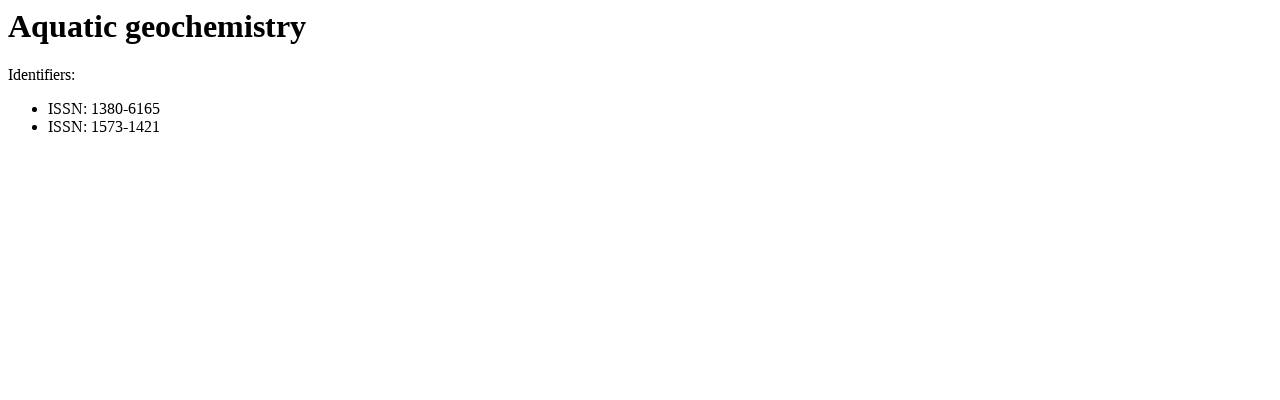

--- FILE ---
content_type: text/html; charset=UTF-8
request_url: https://publications.iass-potsdam.de/cone/journals/resource/140225b
body_size: 285
content:
<html xmlns:dcterms="http://purl.org/dc/terms/" xmlns="http://www.w3.org/1999/xhtml" xmlns:xsi="http://www.w3.org/2001/XMLSchema-instance" xmlns:rdf="http://www.w3.org/1999/02/22-rdf-syntax-ns#" xmlns:dc="http://purl.org/dc/elements/1.1/">
   <head>
      <title>CoNE - Aquatic geochemistry</title>
   </head>
   <body>
      <h1>Aquatic geochemistry</h1>
      <div>
         						Identifiers:
         						
         <ul>
            <li>ISSN: 1380-6165</li>
            <li>ISSN: 1573-1421</li>
         </ul>
      </div>
   </body>
</html>